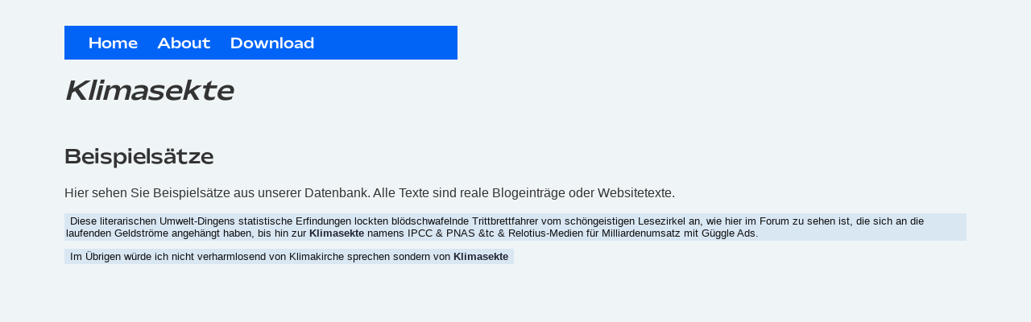

--- FILE ---
content_type: text/html; charset=utf-8
request_url: http://www.klimadiskurs.info/def/Klimasekte/
body_size: 8956
content:
<!DOCTYPE html>
<html lang="de">

<head>
  <meta charset="UTF-8">
  <meta name="csrf-token" content="IjU0OWYxZTlhMTFhMDNiOTc1YzQ4Yjc3M2Q3NzY1ODM5YTU4NDRmMmUi.aXE6sQ.rRCFH7kyZP62jshP-4IxpTA4Qls">
  <!-- reload the page after a day to avoid 400 Bad Gateway CSRF token has expired -->
  <meta http-equiv="refresh" content="86400">

  <link rel="stylesheet" type="text/css" href="/static/css/main.css">
  <link rel="stylesheet" type="text/css" href="/static/css/navbar.css">
  <link rel="stylesheet" type="text/css" href="/static/css/glossary.css">
  <link rel="stylesheet" type="text/css" href="/static/css/about.css">
  <link rel="stylesheet" type="text/css" href="/static/css/definitions.css">
  <link rel="stylesheet" type="text/css" href="/static/css/forms.css">
  <link rel="stylesheet" type="text/css" href="/static/css/submitmodal.css">
  <title>Klimadiskurs.info</title>

  <!-- code generated by faviconit.com -->
<link rel="shortcut icon" href="/static/favicon/favicon.ico">
<link rel="icon" sizes="16x16 32x32 64x64" href="/static/favicon/favicon.ico">
<link rel="icon" type="image/png" sizes="196x196" href="/static/favicon/favicon-192.png">
<link rel="icon" type="image/png" sizes="160x160" href="/static/favicon/favicon-160.png">
<link rel="icon" type="image/png" sizes="96x96" href="/static/favicon/favicon-96.png">
<link rel="icon" type="image/png" sizes="64x64" href="/static/favicon/favicon-64.png">
<link rel="icon" type="image/png" sizes="32x32" href="/static/favicon/favicon-32.png">
<link rel="icon" type="image/png" sizes="16x16" href="/static/favicon/favicon-16.png">
<link rel="apple-touch-icon" href="static/favicon/favicon-57.png">
<link rel="apple-touch-icon" sizes="114x114" href="static/favicon/favicon-114.png">
<link rel="apple-touch-icon" sizes="72x72" href="static/favicon/favicon-72.png">
<link rel="apple-touch-icon" sizes="144x144" href="static/favicon/favicon-144.png">
<link rel="apple-touch-icon" sizes="60x60" href="static/favicon/favicon-60.png">
<link rel="apple-touch-icon" sizes="120x120" href="static/favicon/favicon-120.png">
<link rel="apple-touch-icon" sizes="76x76" href="static/favicon/favicon-76.png">
<link rel="apple-touch-icon" sizes="152x152" href="static/favicon/favicon-152.png">
<link rel="apple-touch-icon" sizes="180x180" href="static/favicon/favicon-180.png">
<meta name="msapplication-TileColor" content="#FFFFFF">
<meta name="msapplication-TileImage" content="static/favicon/favicon-144.png">
<meta name="msapplication-config" content="static/favicon/browserconfig.xml">
</head>

<body>

<header>
  <nav>
    <a href="/">Home</a>
    <a href="/about/">About</a>
    <div class="dropdown">
        <a href="/download/" class="dropdown-header">Download</a>
        <div class="dropdown-content">
            <a href="/download/wordlist">Wortliste (.txt)</a>
            <a href="/download/json">Glossar (.json)</a>
        </div>
      </div> 
    <span>Universität Potsdam 2022</span> 
  </nav>
</header>

<div id="wrapper">


<h1 id="definition-term">Klimasekte</h1>
<!-- include link to DWDS dictionary entry if available -->



<!-- using conditionals instead of Jinja default filter for HTML support -->




<!-- commented out because it might be misleading,
     e.g. Klimalüge is also used by pro (as a quote) -->
<!-- <p>
    Dieser Begriff wird von folgenden Gruppen verwendet:
    <ul>
        
            <li>Menschen, die den menschengemachten Klimawandel nicht anerkennen</li>
        
    </ul>
</p> -->





    <h2>Beispielsätze</h2>
    <p>Hier sehen Sie Beispielsätze aus unserer Datenbank. Alle Texte sind reale Blogeinträge oder
        Websitetexte.</p>
    
        <div class="example">
            <span>
                
                    
                        Diese
                    
                
                    
                        literarischen
                    
                
                    
                        Umwelt-Dingens
                    
                
                    
                        statistische
                    
                
                    
                        Erfindungen
                    
                
                    
                        lockten
                    
                
                    
                        blödschwafelnde
                    
                
                    
                        Trittbrettfahrer
                    
                
                    
                        vom
                    
                
                    
                        schöngeistigen
                    
                
                    
                        Lesezirkel
                    
                
                    
                        an,
                    
                
                    
                        wie
                    
                
                    
                        hier
                    
                
                    
                        im
                    
                
                    
                        Forum
                    
                
                    
                        zu
                    
                
                    
                        sehen
                    
                
                    
                        ist,
                    
                
                    
                        die
                    
                
                    
                        sich
                    
                
                    
                        an
                    
                
                    
                        die
                    
                
                    
                        laufenden
                    
                
                    
                        Geldströme
                    
                
                    
                        angehängt
                    
                
                    
                        haben,
                    
                
                    
                        bis
                    
                
                    
                        hin
                    
                
                    
                        zur
                    
                
                    
                        <span class="example-keyword">Klimasekte</span>
                    
                
                    
                        namens
                    
                
                    
                        IPCC
                    
                
                    
                        &amp;
                    
                
                    
                        PNAS
                    
                
                    
                        &amp;tc
                    
                
                    
                        &amp;
                    
                
                    
                        Relotius-Medien
                    
                
                    
                        für
                    
                
                    
                        Milliardenumsatz
                    
                
                    
                        mit
                    
                
                    
                        Güggle
                    
                
                    
                        Ads.
                    
                
            </span>
        </div>
    
        <div class="example">
            <span>
                
                    
                        Im
                    
                
                    
                        Übrigen
                    
                
                    
                        würde
                    
                
                    
                        ich
                    
                
                    
                        nicht
                    
                
                    
                        verharmlosend
                    
                
                    
                        von
                    
                
                    
                        Klimakirche
                    
                
                    
                        sprechen
                    
                
                    
                        sondern
                    
                
                    
                        von
                    
                
                    
                        <span class="example-keyword">Klimasekte</span>
                    
                
            </span>
        </div>
    






</div>

</body>
</html>

--- FILE ---
content_type: text/css; charset=utf-8
request_url: http://www.klimadiskurs.info/static/css/main.css
body_size: 4398
content:
/* || fonts from http://collletttivo.it/ */
@font-face {
    font-family: "Mattone";
    src: url("../fonts/Mattone/Mattone-150.woff2") format("woff2"),
    url("../fonts/Mattone/Mattone-150.woff") format("woff");
}

/* for arrows on pagination buttons */
@font-face {
    font-family: "Messapia";
    src: url("../fonts/Messapia/Messapia-Bold.woff2") format("woff2"),
    url("../fonts/Messapia/Messapia-Bold.woff") format("woff");
}


/* || variables */
:root {
    --background-color: #eff5f7;
    --text-color: #333333;
    --accent-color: #0264f7;
    --accent-color-vague: #d9e7f3;
    --accent-font: "Mattone";
    --min-width-boxes: 35%;
}


/* || default element styles */
html {
    /* prevent scrollbar pushing content to the left */
    /* https://stackoverflow.com/a/45524215 */
    width: 100%;
}

body {
    background: var(--background-color);
    color: var(--text-color);
    margin: 2rem 5rem;
    font-family: "Arial";
    hyphens: auto;
}

h1, h2, h3, h4, h5, h6 {
    font-family: var(--accent-font);
    font-weight: 500;
    color: var(--text-color);
    margin-top: 2em;
}

h1 {
    margin-top: 2em;
}

p {
    width: 70%;
    font-size: 12pt;
}

.full-width p {
    width: 100%;
}

a {
    background: none;
    color: var(--accent-color);
    font-weight: bold;
    text-decoration: none;
}

ul {
    width: fit-content;
    list-style-type: "🌍";
}

li {
    margin: 3px 10px;
    padding: 2px 10px 2px 3px;
    font-size: 10pt;
}

/* .button class allows making links look like buttons */
button, .button {
    background-color: var(--accent-color);
    color: white;
    width: auto;
    margin: 0 5px 5px;
    padding: 7px 14px;
    border: 2px hidden white;
    border-radius: 15px;
    font-style: italic;
    font-size: 11pt;
    text-align: center;
}

button:hover, .button:hover {
    background-color: var(--accent-color-vague);
    color: var(--text-color);
    padding: 5px 12px;
    border: 2px solid var(--accent-color);
    cursor: pointer;
}

/* don't show button text when button is disabled */
button:disabled {
    color: var(--accent-color) !important; 
}

button:disabled:hover, .button:disabled:hover {
    background-color: var(--accent-color);
    cursor: default;
}

#btn-random {
    font-weight: normal;
    float: right;
    margin-top: 2px;
}

/* logos should be aligned with inline text */
img.logo {
    height: 1em;  /* same height as text */
    max-width: 100%;
    vertical-align: text-top;
}


/* || other functionality */
/* tooltip (text on hover) */
/* https://www.w3schools.com/css/css_tooltip.asp */
.tooltip .tooltip-text {
    visibility: hidden;
    width: 110px;
    background-color: #000; /* fallback */
    background-color: rgba(0,0,0,0.4);
    color: #eee;
    text-align: center;
    font-size: 9pt;
    margin-top: 12px; /* leave enough space for tooltip to close */
    margin-left: -30px;
    padding: 5px 0;
    border-radius: 6px;
    position: absolute;
    z-index: 1;
}

.tooltip .tooltip-text::after {
    content: " ";
    position: absolute;
    bottom: 100%;  /* arrow on top of box */
    left: 60%;
    margin-left: -5px;
    border-width: 5px;
    border-style: solid;
    border-color: transparent transparent rgba(0,0,0,0.4) transparent;
}

.tooltip:hover .tooltip-text {
    visibility: visible;
}


/* || content */
/* page content is divided into two columns */
#wrapper {
    width: 100%;
    overflow: hidden;
}

/* LEFT: nav bar, text and search + submit forms */
#left-wrapper {
    float: left;
    min-width: var(--min-width-boxes);
    max-width: 42%;
    margin-top: 3em;
    margin-right: 7%;
}

/* RIGHT: glossary list or search result */
#right-wrapper {
    width: 49%;
    overflow: hidden;
}


/* || responsive design */
/* on phone screens don't use wrappers and use full screen width */
@media screen and (min-width: 200px) and (max-width: 999px) {
    body {
        margin: 3rem 5rem;
    }
    /* more spacing between nav bar and text to account for higher nav bar */
    h1, h2 {
        margin-top: 4em;
    }
    p {
        width: 100%;
        margin-top: 1.5em;
        font-size: 16pt;
    }
    li {
        font-size: 12pt;
        padding: 5px;
    }
    #left-wrapper {
        max-width: 100%;
        margin-right: 0;
        margin-bottom: 50px;
    }
    #left-wrapper > .full-width {
        margin: 4em 0;
    }
    #right-wrapper {
        width: 100%;
    }
}


--- FILE ---
content_type: text/css; charset=utf-8
request_url: http://www.klimadiskurs.info/static/css/navbar.css
body_size: 2026
content:
/* navigation bar */

/* || elements */
nav {
    background-color: var(--accent-color);
    min-width: var(--min-width-boxes);
    padding: 12px 20px 8px;
    position: fixed;
}

/* style links within <nav> elements */
nav > a, .dropdown > a, .dropdown-content a {
    font-family: var(--accent-font);
    font-size: 1.1em;
    font-weight: 500;
    color: white;
    text-decoration: none;
    margin: 10px;
}

nav > a:hover {
    color: var(--accent-color-vague);
}

/* "Universität Potsdam 2022" */
nav > span {
    color: white;
    padding-left: 60px;
    font-size: 0.8em;
    vertical-align: 0.1em;
}

/* || drop down menu for download */
/* base code from https://www.w3schools.com/howto/howto_css_dropdown.asp */
/* div that wraps the visible nav item */
.dropdown {
    display: inline;
    overflow: hidden;
}

/* hovering over "Download" */
.dropdown-header:hover {
    color: var(--accent-color-vague);
}

/* show menu items on hover */
.dropdown:hover .dropdown-content {
    display: block;
}

/* div that wraps the dropdown content */
.dropdown-content {
    display: none;
    position: absolute;
    top: 33px;
    left: 198px;
    background-color: var(--background-color);
    box-shadow: -5px 3px 0 0px rgba(0,0,0,0.2);
    z-index: 1;
}

/* styling for drop down items */
.dropdown-content a {
    padding: 10px;
    margin: 0;
    color: var(--text-color);
    font-size: 0.8em;
    display: block;
}

.dropdown-content a:hover {
    background-color: var(--accent-color-vague);
}


/* || responsive design */
/* on phone screens enlarge and use full screen width */
@media screen and (max-width: 999px) and (hover: none) {
    nav {
        width: 79%;
        padding: 20px 20px 10px;
        font-size: 2.5em;
        text-align: center;
    }
    /* disable hover effect */
    .dropdown:hover .dropdown-content {
        display: none;
    }
}

/* hide span text on small screens to save horizontal space */
@media screen and (max-width: 1499px) {
    nav > span {
        display: none;
    }
}


--- FILE ---
content_type: text/css; charset=utf-8
request_url: http://www.klimadiskurs.info/static/css/glossary.css
body_size: 3068
content:
/* styling for glossary content */

/* || heading */
h1#glossary-header {
    font-size: 1.3em;
    margin-top: 0.5em;
    margin-left: 1em;
    width: 615px;
    text-align: center;
}

/* || alphabet nav bar */
#glossary-alphabet {
    margin: -5px 20px 25px;
    width: auto;
    min-width: 315px;
}

#glossary-alphabet > span {
    padding: 0 2px;
    font-weight: 600;
    font-size: 14pt;
    color: #0ca704;
    background-color: #bdf0afbd;
}

#glossary-alphabet > span:hover {
    cursor: pointer;
    background-color: var(--background-color);
}

/* || pagination */
.glossary-pagination {
    position: absolute;
    width: fit-content;
    top: 190px;
    margin-left: 670px;
}

.glossary-pagination button, .glossary-pagination a {
    font-family: "Messapia";
    font-style: normal;
    display: block; 
    margin: -5px auto;
}

/* "show on one page" button uses Times font */
/* in Messapia font the 1 looks like an upwards arrow, which users found confusing */
#btn-one {
    font-family: "Times New Roman";
    font-size: 20px;
    padding: 4px 10px;
}

#btn-one:hover {
    padding: 2px 8px;
}


/* || responsive design */
ul.glossary-one-list {
    display: none;
}

/* small screens (phones): just a list at the bottom of the page, no buttons */
/* replace ul class "list" with "glossary-one-list" */
@media screen and (min-width: 200px) and (max-width: 999px) {
    h1#glossary-header {
        margin-left: 0;
    }
    ul.list {
        display: none;
    }
    ul.glossary-one-list {
        display: block;
        width: 100%;
        margin: 20px 0 0 30px;
    }
    li {
        margin: 0;
    }
    #glossary-alphabet {
        display: none;
    }
    .glossary-pagination {
        display: none;
    }
}

/* medium screens (about 13"): 2 column list with 15x2 cells */
/* https://stackoverflow.com/a/58756177 */
@media screen and (min-width: 1200px) and (max-width: 1499px) {
    ul.list {
        display: grid;
        grid-template-columns: repeat(2, 205px);
        grid-template-rows: repeat(15, auto);
        grid-auto-flow: column;
        margin-left: 4em;
    }
}

/* make buttons more accessible on medium sized screens */
@media (max-width: 1499px) {
    /* make sure everything is centered and looks nice */
    h1#glossary-header {
        width: auto;
        margin-left: 50px;
    }
    #glossary-alphabet {
        width: 60%;
        margin: 0 25%;
    }
    #glossary-alphabet > span {
        font-size: 14pt;
    }
    /* make pagination buttons 120% size */
    .glossary-pagination {
        position: absolute;
        top: 58%;
        right: 5%;
        float: right;
    }
    .glossary-pagination button, .glossary-pagination a {
        transform:scale(1.2);
        transform-origin: 0 0;
    }
}

/* big screens (from 15"): 3 column (10x3) list */
/* this is the originally intended design */
@media screen and (min-width: 1500px) {
    ul.list {
        display: grid;
        grid-template-columns: repeat(3, 205px);
        grid-template-rows: repeat(10, auto);
        grid-auto-flow: column;
    }
}

--- FILE ---
content_type: text/css; charset=utf-8
request_url: http://www.klimadiskurs.info/static/css/about.css
body_size: 450
content:
/* styling for /about view */

/* ordered lists for top glossary types */
ol.list {
    margin: 0 -30px;
    display: grid;
    grid-template-columns: repeat(3, 190px);
    grid-template-rows: repeat(4, auto);
    grid-auto-flow: column;
}

/* tooltip for information on hover (e.g. redirects) */
ol .tooltip .tooltip-text {
    width: fit-content;
    padding: 0 5px;
    margin: 12px 0 0 0;
}

ol .tooltip .tooltip-text:after {
    content: none;
}

--- FILE ---
content_type: text/css; charset=utf-8
request_url: http://www.klimadiskurs.info/static/css/definitions.css
body_size: 690
content:
/* styling for /def/ view */

/* || elements */
h1#definition-term {
    font-style: italic;
}

/* || tweets and example sentences */
.example {
    background-color: var(--accent-color-vague);
    width: fit-content;
    margin: 10px 0px;
    padding: 2px;
    font-size: 10pt;
    color: #111;
}

/* twitter user handle or example source */
.example-source {
    font-weight: 600;
    font-size: 11pt;
    margin: 4px;
}

/* darker text color for links to ensure accessibility despite background color */
.example-source > a {
    color: #045bdd;
}

/* highlight keyword within a tweet or example sentence */
.example-keyword {
    color: #222333;
    font-weight: bold;
    padding: 0;
}

--- FILE ---
content_type: text/css; charset=utf-8
request_url: http://www.klimadiskurs.info/static/css/forms.css
body_size: 2011
content:
/* forms */

/* || elements */
fieldset {
    background-color: var(--accent-color-vague);
    min-width: var(--min-width-boxes);
    font-size: 11pt;
}

legend {
    font-family: var(--accent-font);
    font-size: 12pt;
    padding: 0 10px;
    margin-bottom: 10px;
}

label, span {
    padding: 5px;
}

/* styling for all input types except checkbox and submit button */
input:not([type='checkbox']):not([type='submit']), textarea {
    background-color: var(--background-color);
    border: 1px solid #666;
    padding: 5px 10px;
    margin: 5px;
    width: 40%; /* only affects input, textarea is overridden below */
    font-family: inherit;
}

/* make textarea fields wider than normal input fields */
textarea {
    width: 95%;
    color: #565;
    resize: vertical; /* allow only vertical resizing */
}

textarea:focus {
    color: var(--text-color);
}

/* a group of checkboxes is wrapped in this div */
div.form-checkbox {
    padding: 5px 10px;
    margin: 0px 3px 10px;
}

/* hide form field from human users */
.noshow {
    opacity: 0;
    position: absolute;
    top: 0;
    left: 0;
    height: 0;
    width: 0;
    z-index: -1;
}


/* || wrappers */
/* space out forms that are not modal content */
.form-no-modal {
    margin-top: 20px;
}


/* || messages */
/* text above "Vorschlagen" button on landing page */
#submitform-text {
    margin: -3px 5px 10px;
    font-size: 12pt;
}

/* error messages */
.form-error {
    font-size: 10pt;
    color: red;
}

/* success message after submit */
.form-success {
    margin: 10px 0 5px 5px;
    color: var(--accent-color);
    text-align: right;
    font-style: italic;
}


/* || responsive design */
/* phone screens: enlarge forms */
@media screen and (max-width: 999px) and (hover: none) {
    fieldset {
        transform: scale(2);
        transform-origin: 0 0;
        width: 25vh;
        margin-bottom: 8em;
    }
    p {
        font-size: 14pt;
    }
    textarea {
        width: 90%;
    }
    label {
        font-size: 82%;
    }
}


--- FILE ---
content_type: text/css; charset=utf-8
request_url: http://www.klimadiskurs.info/static/css/submitmodal.css
body_size: 690
content:
/* submit modal */
/* source: https://www.w3schools.com/howto/howto_css_modals.asp */

/* modal (= darken background) */
.modal {
    display: none;
    position: fixed;
    z-index: 999; /* sit on top of all other content */
    left: 0;
    top: 0;
    width: 100%;
    height: 100%;
    overflow: auto; /* fallback for overlay (deprecated in Firefox) */
    overflow: overlay; /* draw scroll bar on top of content to avoid resizing */
    background-color: #000; /* fallback color */
    background-color: rgba(0,0,0,0.4);
}

/* modal content/box */
.modal-content {
    background-color: var(--background-color);
    margin: 6em auto;
    padding: 15px 20px 20px 20px;
    width: 75%;
}